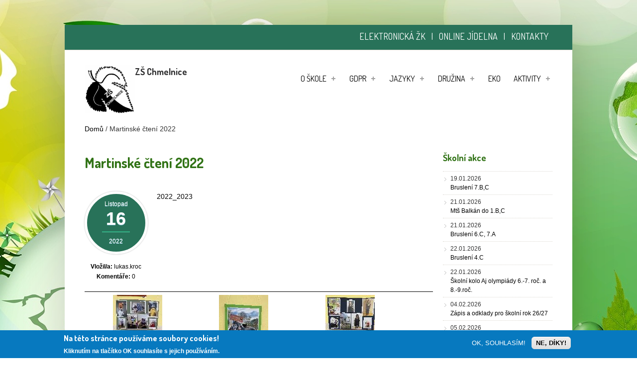

--- FILE ---
content_type: text/html; charset=utf-8
request_url: https://zschmelnice.cz/galerie/martinsk%C3%A9-%C4%8Dten%C3%AD-2022
body_size: 11076
content:
<!DOCTYPE html PUBLIC "-//W3C//DTD HTML+RDFa 1.1//EN">
<html lang="cs" dir="ltr" version="HTML+RDFa 1.1"
  xmlns:content="http://purl.org/rss/1.0/modules/content/"
  xmlns:dc="http://purl.org/dc/terms/"
  xmlns:foaf="http://xmlns.com/foaf/0.1/"
  xmlns:og="http://ogp.me/ns#"
  xmlns:rdfs="http://www.w3.org/2000/01/rdf-schema#"
  xmlns:sioc="http://rdfs.org/sioc/ns#"
  xmlns:sioct="http://rdfs.org/sioc/types#"
  xmlns:skos="http://www.w3.org/2004/02/skos/core#"
  xmlns:xsd="http://www.w3.org/2001/XMLSchema#">
    <head profile="http://www.w3.org/1999/xhtml/vocab">
        <meta http-equiv="Content-Type" content="text/html; charset=utf-8" />
<meta name="Generator" content="Drupal 7 (http://drupal.org)" />
<link rel="canonical" href="/galerie/martinsk%C3%A9-%C4%8Dten%C3%AD-2022" />
<link rel="shortlink" href="/node/4172" />
<meta name="MobileOptimized" content="width" />
<meta name="HandheldFriendly" content="true" />
<meta name="viewport" content="width=device-width, initial-scale=1" />
<link rel="shortcut icon" href="https://zschmelnice.cz/sites/default/files/favicon_chmelnice.ico" type="image/vnd.microsoft.icon" />
        <title>Martinské čtení 2022 | ZŠ Chmelnice</title>
        <style type="text/css" media="all">
@import url("https://zschmelnice.cz/modules/system/system.base.css?r5ehqm");
@import url("https://zschmelnice.cz/modules/system/system.menus.css?r5ehqm");
@import url("https://zschmelnice.cz/modules/system/system.messages.css?r5ehqm");
@import url("https://zschmelnice.cz/modules/system/system.theme.css?r5ehqm");
</style>
<style type="text/css" media="all">
@import url("https://zschmelnice.cz/sites/all/modules/calendar/css/calendar_multiday.css?r5ehqm");
@import url("https://zschmelnice.cz/modules/comment/comment.css?r5ehqm");
@import url("https://zschmelnice.cz/sites/all/modules/date/date_api/date.css?r5ehqm");
@import url("https://zschmelnice.cz/sites/all/modules/date/date_popup/themes/datepicker.1.7.css?r5ehqm");
@import url("https://zschmelnice.cz/sites/all/modules/date/date_repeat_field/date_repeat_field.css?r5ehqm");
@import url("https://zschmelnice.cz/modules/field/theme/field.css?r5ehqm");
@import url("https://zschmelnice.cz/modules/node/node.css?r5ehqm");
@import url("https://zschmelnice.cz/modules/poll/poll.css?r5ehqm");
@import url("https://zschmelnice.cz/modules/search/search.css?r5ehqm");
@import url("https://zschmelnice.cz/modules/user/user.css?r5ehqm");
@import url("https://zschmelnice.cz/sites/all/modules/views/css/views.css?r5ehqm");
@import url("https://zschmelnice.cz/sites/all/modules/ckeditor/css/ckeditor.css?r5ehqm");
</style>
<style type="text/css" media="all">
@import url("https://zschmelnice.cz/sites/all/themes/simplecorp/css/plugins/prettyPhoto.css?r5ehqm");
@import url("https://zschmelnice.cz/sites/all/themes/simplecorp/css/shortcodes/buttons.css?r5ehqm");
@import url("https://zschmelnice.cz/sites/all/modules/colorbox/styles/default/colorbox_style.css?r5ehqm");
@import url("https://zschmelnice.cz/sites/all/modules/ctools/css/ctools.css?r5ehqm");
@import url("https://zschmelnice.cz/sites/all/modules/himuesgallery/css/himuesgallery-4-line-description.css?r5ehqm");
@import url("https://zschmelnice.cz/sites/all/modules/eu_cookie_compliance/css/eu_cookie_compliance.css?r5ehqm");
@import url("https://zschmelnice.cz/sites/default/files/ctools/css/8695a9d3e23511e74e4cde79b7ae1666.css?r5ehqm");
</style>
<style type="text/css" media="all">
@import url("https://zschmelnice.cz/sites/all/themes/simplecorp/css/main-css.css?r5ehqm");
@import url("https://zschmelnice.cz/sites/all/themes/simplecorp/css/normalize.css?r5ehqm");
@import url("https://zschmelnice.cz/sites/all/themes/simplecorp/css/plugins/flexslider.css?r5ehqm");
@import url("https://zschmelnice.cz/sites/all/themes/simplecorp/css/local.css?r5ehqm");
</style>
<style type="text/css" media="all and (min-width: 768px) and (max-width: 959px)">
@import url("https://zschmelnice.cz/sites/all/themes/simplecorp/css/768.css?r5ehqm");
</style>
<style type="text/css" media="all and (min-width: 480px) and (max-width: 767px)">
@import url("https://zschmelnice.cz/sites/all/themes/simplecorp/css/480.css?r5ehqm");
</style>
<style type="text/css" media="all and (max-width: 479px)">
@import url("https://zschmelnice.cz/sites/all/themes/simplecorp/css/320.css?r5ehqm");
</style>
<style type="text/css" media="all">
@import url("https://zschmelnice.cz/sites/all/themes/simplecorp/css/color-schemes/light-green/styles.css?r5ehqm");
</style>

                <!--[if lt IE 9]>
        <script src="https://zschmelnice.cz/sites/all/themes/simplecorp/js/respond.min.js"></script>
        <![endif]-->
        
        <!--[if lt IE 9]><script src="http://html5shiv.googlecode.com/svn/trunk/html5.js"></script><![endif]-->

        <script type="text/javascript" src="https://zschmelnice.cz/misc/jquery.js?v=1.4.4"></script>
<script type="text/javascript" src="https://zschmelnice.cz/misc/jquery-extend-3.4.0.js?v=1.4.4"></script>
<script type="text/javascript" src="https://zschmelnice.cz/misc/jquery-html-prefilter-3.5.0-backport.js?v=1.4.4"></script>
<script type="text/javascript" src="https://zschmelnice.cz/misc/jquery.once.js?v=1.2"></script>
<script type="text/javascript" src="https://zschmelnice.cz/misc/drupal.js?r5ehqm"></script>
<script type="text/javascript" src="https://zschmelnice.cz/sites/all/modules/eu_cookie_compliance/js/jquery.cookie-1.4.1.min.js?v=1.4.1"></script>
<script type="text/javascript" src="https://zschmelnice.cz/sites/default/files/languages/cs_EvTZLZNacE7UFbqfGWbh727rZ-mjXhgba_xH7Klj4oU.js?r5ehqm"></script>
<script type="text/javascript" src="https://zschmelnice.cz/sites/all/themes/simplecorp/js/plugins/jquery.jcarousel.min.js?r5ehqm"></script>
<script type="text/javascript" src="https://zschmelnice.cz/sites/all/themes/simplecorp/js/jquery.easing-1.3.min.js?r5ehqm"></script>
<script type="text/javascript" src="https://zschmelnice.cz/sites/all/themes/simplecorp/js/plugins/jquery.tipsy.js?r5ehqm"></script>
<script type="text/javascript" src="https://zschmelnice.cz/sites/all/themes/simplecorp/js/plugins/jquery.prettyPhoto.js?r5ehqm"></script>
<script type="text/javascript" src="https://zschmelnice.cz/sites/all/themes/simplecorp/js/plugins/jquery.mobilemenu.min.js?r5ehqm"></script>
<script type="text/javascript" src="https://zschmelnice.cz/sites/all/libraries/colorbox/jquery.colorbox-min.js?r5ehqm"></script>
<script type="text/javascript" src="https://zschmelnice.cz/sites/all/modules/colorbox/js/colorbox.js?r5ehqm"></script>
<script type="text/javascript" src="https://zschmelnice.cz/sites/all/modules/colorbox/styles/default/colorbox_style.js?r5ehqm"></script>
<script type="text/javascript">
<!--//--><![CDATA[//><!--
jQuery(document).ready(function(){
			jQuery("a[rel='cb_lightshow[himuesGallery]']").colorbox({ slideshow:true, transition:'fade', speed:1000, slideshowSpeed:5000}); 
			jQuery("a[rel='cb_lightbox[himuesGallery]']").colorbox({ transition:'fade', speed:1000, slideshowSpeed:5000 }); 
			jQuery("a[rel='cb_lightbox[]']").colorbox({ rel: 'nofollow' }); 
	});
//--><!]]>
</script>
<script type="text/javascript">
<!--//--><![CDATA[//><!--
jQuery.extend(Drupal.settings, {"basePath":"\/","pathPrefix":"","setHasJsCookie":0,"simplecorp":{"responsive_menu_topoptiontext":"Navigace"},"ajaxPageState":{"theme":"simplecorp","theme_token":"kfG2nyrzX-Sk_XqMVVmvV5PWyzcCOklX9nwqQ8zlOxU","js":{"0":1,"sites\/all\/modules\/eu_cookie_compliance\/js\/eu_cookie_compliance.js":1,"modules\/statistics\/statistics.js":1,"1":1,"2":1,"3":1,"4":1,"5":1,"6":1,"misc\/jquery.js":1,"misc\/jquery-extend-3.4.0.js":1,"misc\/jquery-html-prefilter-3.5.0-backport.js":1,"misc\/jquery.once.js":1,"misc\/drupal.js":1,"sites\/all\/modules\/eu_cookie_compliance\/js\/jquery.cookie-1.4.1.min.js":1,"public:\/\/languages\/cs_EvTZLZNacE7UFbqfGWbh727rZ-mjXhgba_xH7Klj4oU.js":1,"sites\/all\/themes\/simplecorp\/js\/plugins\/jquery.jcarousel.min.js":1,"sites\/all\/themes\/simplecorp\/js\/jquery.easing-1.3.min.js":1,"sites\/all\/themes\/simplecorp\/js\/plugins\/jquery.tipsy.js":1,"sites\/all\/themes\/simplecorp\/js\/plugins\/jquery.prettyPhoto.js":1,"sites\/all\/themes\/simplecorp\/js\/plugins\/jquery.mobilemenu.min.js":1,"sites\/all\/libraries\/colorbox\/jquery.colorbox-min.js":1,"sites\/all\/modules\/colorbox\/js\/colorbox.js":1,"sites\/all\/modules\/colorbox\/styles\/default\/colorbox_style.js":1,"7":1},"css":{"modules\/system\/system.base.css":1,"modules\/system\/system.menus.css":1,"modules\/system\/system.messages.css":1,"modules\/system\/system.theme.css":1,"sites\/all\/modules\/calendar\/css\/calendar_multiday.css":1,"modules\/comment\/comment.css":1,"sites\/all\/modules\/date\/date_api\/date.css":1,"sites\/all\/modules\/date\/date_popup\/themes\/datepicker.1.7.css":1,"sites\/all\/modules\/date\/date_repeat_field\/date_repeat_field.css":1,"modules\/field\/theme\/field.css":1,"modules\/node\/node.css":1,"modules\/poll\/poll.css":1,"modules\/search\/search.css":1,"modules\/user\/user.css":1,"sites\/all\/modules\/views\/css\/views.css":1,"sites\/all\/modules\/ckeditor\/css\/ckeditor.css":1,"sites\/all\/themes\/simplecorp\/css\/plugins\/prettyPhoto.css":1,"sites\/all\/themes\/simplecorp\/css\/shortcodes\/buttons.css":1,"sites\/all\/modules\/colorbox\/styles\/default\/colorbox_style.css":1,"sites\/all\/modules\/ctools\/css\/ctools.css":1,"sites\/all\/modules\/himuesgallery\/css\/himuesgallery-4-line-description.css":1,"sites\/all\/modules\/eu_cookie_compliance\/css\/eu_cookie_compliance.css":1,"public:\/\/ctools\/css\/8695a9d3e23511e74e4cde79b7ae1666.css":1,"sites\/all\/themes\/simplecorp\/css\/main-css.css":1,"sites\/all\/themes\/simplecorp\/css\/normalize.css":1,"sites\/all\/themes\/simplecorp\/css\/plugins\/flexslider.css":1,"sites\/all\/themes\/simplecorp\/css\/local.css":1,"sites\/all\/themes\/simplecorp\/css\/768.css":1,"sites\/all\/themes\/simplecorp\/css\/480.css":1,"sites\/all\/themes\/simplecorp\/css\/320.css":1,"sites\/all\/themes\/simplecorp\/css\/color-schemes\/light-green\/styles.css":1}},"colorbox":{"opacity":"0.85","current":"{current} of {total}","previous":"\u00ab Prev","next":"Next \u00bb","close":"Close","maxWidth":"98%","maxHeight":"98%","fixed":true,"mobiledetect":true,"mobiledevicewidth":"480px"},"eu_cookie_compliance":{"cookie_policy_version":"1.0.0","popup_enabled":1,"popup_agreed_enabled":0,"popup_hide_agreed":0,"popup_clicking_confirmation":false,"popup_scrolling_confirmation":false,"popup_html_info":"\u003Cdiv class=\u0022eu-cookie-compliance-banner eu-cookie-compliance-banner-info eu-cookie-compliance-banner--opt-in\u0022\u003E\n  \u003Cdiv class=\u0022popup-content info\u0022\u003E\n    \u003Cdiv id=\u0022popup-text\u0022\u003E\n      \u003Ch2\u003ENa t\u00e9to str\u00e1nce pou\u017e\u00edv\u00e1me soubory cookies!\u003C\/h2\u003E\u003Cp\u003EKliknut\u00edm na tla\u010d\u00edtko OK souhlas\u00edte s jejich pou\u017e\u00edv\u00e1n\u00edm.\u003C\/p\u003E          \u003C\/div\u003E\n    \n    \u003Cdiv id=\u0022popup-buttons\u0022 class=\u0022\u0022\u003E\n      \u003Cbutton type=\u0022button\u0022 class=\u0022agree-button eu-cookie-compliance-secondary-button\u0022\u003EOK, SOUHLAS\u00cdM!\u003C\/button\u003E\n              \u003Cbutton type=\u0022button\u0022 class=\u0022decline-button eu-cookie-compliance-default-button\u0022 \u003ENE, D\u00cdKY!\u003C\/button\u003E\n          \u003C\/div\u003E\n  \u003C\/div\u003E\n\u003C\/div\u003E","use_mobile_message":false,"mobile_popup_html_info":"\u003Cdiv class=\u0022eu-cookie-compliance-banner eu-cookie-compliance-banner-info eu-cookie-compliance-banner--opt-in\u0022\u003E\n  \u003Cdiv class=\u0022popup-content info\u0022\u003E\n    \u003Cdiv id=\u0022popup-text\u0022\u003E\n      \u003Ch2\u003EWe use cookies on this site to enhance your user experience\u003C\/h2\u003E\u003Cp\u003EBy tapping the Accept button, you agree to us doing so.\u003C\/p\u003E          \u003C\/div\u003E\n    \n    \u003Cdiv id=\u0022popup-buttons\u0022 class=\u0022\u0022\u003E\n      \u003Cbutton type=\u0022button\u0022 class=\u0022agree-button eu-cookie-compliance-secondary-button\u0022\u003EOK, SOUHLAS\u00cdM!\u003C\/button\u003E\n              \u003Cbutton type=\u0022button\u0022 class=\u0022decline-button eu-cookie-compliance-default-button\u0022 \u003ENE, D\u00cdKY!\u003C\/button\u003E\n          \u003C\/div\u003E\n  \u003C\/div\u003E\n\u003C\/div\u003E\n","mobile_breakpoint":"768","popup_html_agreed":"\u003Cdiv\u003E\n  \u003Cdiv class=\u0022popup-content agreed\u0022\u003E\n    \u003Cdiv id=\u0022popup-text\u0022\u003E\n      \u003Ch2\u003EThank you for accepting cookies\u003C\/h2\u003E\u003Cp\u003EYou can now hide this message or find out more about cookies.\u003C\/p\u003E    \u003C\/div\u003E\n    \u003Cdiv id=\u0022popup-buttons\u0022\u003E\n      \u003Cbutton type=\u0022button\u0022 class=\u0022hide-popup-button eu-cookie-compliance-hide-button\u0022\u003EHide\u003C\/button\u003E\n              \u003Cbutton type=\u0022button\u0022 class=\u0022find-more-button eu-cookie-compliance-more-button-thank-you\u0022 \u003EMore info\u003C\/button\u003E\n          \u003C\/div\u003E\n  \u003C\/div\u003E\n\u003C\/div\u003E","popup_use_bare_css":false,"popup_height":"auto","popup_width":"100%","popup_delay":1000,"popup_link":"\/","popup_link_new_window":1,"popup_position":null,"fixed_top_position":1,"popup_language":"cs","store_consent":false,"better_support_for_screen_readers":0,"reload_page":0,"domain":"","domain_all_sites":0,"popup_eu_only_js":0,"cookie_lifetime":"100","cookie_session":false,"disagree_do_not_show_popup":0,"method":"opt_in","allowed_cookies":"","withdraw_markup":"\u003Cbutton type=\u0022button\u0022 class=\u0022eu-cookie-withdraw-tab\u0022\u003EPrivacy settings\u003C\/button\u003E\n\u003Cdiv class=\u0022eu-cookie-withdraw-banner\u0022\u003E\n  \u003Cdiv class=\u0022popup-content info\u0022\u003E\n    \u003Cdiv id=\u0022popup-text\u0022\u003E\n      \u003Ch2\u003EWe use cookies on this site to enhance your user experience\u003C\/h2\u003E\u003Cp\u003EYou have given your consent for us to set cookies.\u003C\/p\u003E    \u003C\/div\u003E\n    \u003Cdiv id=\u0022popup-buttons\u0022\u003E\n      \u003Cbutton type=\u0022button\u0022 class=\u0022eu-cookie-withdraw-button\u0022\u003EWithdraw consent\u003C\/button\u003E\n    \u003C\/div\u003E\n  \u003C\/div\u003E\n\u003C\/div\u003E\n","withdraw_enabled":false,"withdraw_button_on_info_popup":0,"cookie_categories":[],"cookie_categories_details":[],"enable_save_preferences_button":1,"cookie_name":"","cookie_value_disagreed":"0","cookie_value_agreed_show_thank_you":"1","cookie_value_agreed":"2","containing_element":"body","automatic_cookies_removal":1},"statistics":{"data":{"nid":"4172"},"url":"\/modules\/statistics\/statistics.php"}});
//--><!]]>
</script>
    </head>
    <body class="html not-front not-logged-in one-sidebar sidebar-second page-node page-node- page-node-4172 node-type-himuesgallery custom-background" >
        <div id="skip-link">
          <a href="#main-content" class="element-invisible element-focusable">Přejít k hlavnímu obsahu</a>
        </div>
                <!-- #page-wrapper -->
<div id="page-wrapper">

    <!-- #page -->
    <div id="page">
        
        <!-- header -->
        <header role="header" class="container clearfix">
        
            <!-- #pre-header -->
            <div id="pre-header" class="clearfix">
            
                
                   
                    <!-- #social-icons -->
                    <div id="social-icons" class="clearfix">
                    
                      
                        <ul id="social-links">
                            
                          <!--   <li class="facebook-link"><a href="https://www.facebook.com/morethan.just.themes" class="facebook" id="social-01" title="Připoj se k nám na Facebooku!">Facebook</a></li>
                            <li class="twitter-link"><a href="https://twitter.com/morethanthemes" class="twitter" id="social-02" title="Sleduj nás na Twitteru">Twitter</a></li>
                            <li class="google-link"><a href="#" id="social-03" title="Google plus" class="google">Google</a></li> -->
                          <span id="kontakty"><a href="https://zschmelnice.bakalari.cz/next/login.aspx" target="_blank">ELEKTRONICKÁ ŽK</a> | <a href="https://www.jidelna.cz/jidelni-listek/?jidelna=23" target="_blank">ONLINE JÍDELNA</a> | <a href="/kontakty">KONTAKTY</a></span>
                         <!--   <li class="dribbble-link"><a href="#" id="social-04" title="Dribble" class="dribbble">Dribble</a></li>
                            <li class="vimeo-link"><a href="#" id="social-05" title="Vimeo" class="vimeo">Vimeo</a></li>
                            <li class="skype-link"><a href="#" id="social-06" title="Skype" class="skype">Skype</a></li>
                            <li class="linkedin-link"><a href="#" id="social-07" title="Linkedin" class="linkedin">Linkedin</a></li>
                            <li class="pinterest-link"><a href="#" id="social-09" title="Pinterest" class="pinterest">Pinterest</a></li>
                            <li class="rss-link"><a href="#" id="social-08" title="RSS" class="rss">RSS Feeds</a></li>   -->
                        </ul>
                    </div>
                    <!-- EOF: #social-icons -->
                    
                
            </div>
            <!-- EOF: #pre-header -->
      
            <!-- #header -->
            <div id="header" class="clearfix">
                
                <!-- #header-left -->
                <div id="header-left" class="one-third"> 
                  <div style="float:left">                     <a href="/" title="Domů" rel="home"> <img src="https://zschmelnice.cz/sites/default/files/logo_ZS_Chmelnice_small.png" alt="Domů" /></a>
                     
                   </div> 

                                            <!-- #name-and-slogan -->
                        <hgroup id="name-and-slogan">
							                            <h1 id="site-name"><a href="/" title="Domů">ZŠ Chmelnice</a></h1>
                                
                                                        <h2 id="site-slogan">EKOŠKOLA - K Lučinám 18/2500</h2>
                                                    </hgroup> 
                        <!-- EOF:#name-and-slogan -->
                                      
                </div>
                <!--EOF: #header-left -->     

                <!-- #header-right -->
                <div id="header-right" class="two-third last">   

                    <!-- #navigation-wrapper -->
                    <div id="navigation-wrapper" class="clearfix">
                        <!-- #main-navigation -->                        
                        <nav id="main-navigation" class="main-menu clearfix" role="navigation">
                        
                        <ul class="menu"><li class="first expanded"><a href="/" title="">O škole</a><ul class="menu"><li class="first leaf"><a href="/content/veden%C3%AD-%C5%A1koly">Vedení školy</a></li>
<li class="leaf"><a href="/content/u%C4%8Ditel%C3%A9">Učitelé</a></li>
<li class="leaf"><a href="https://zschmelnice.cz/galerie/fotoprohl%C3%ADdka-%C5%A1koly" title="">Fotoprohlídka školy</a></li>
<li class="leaf"><a href="https://zschmelnice.cz/sites/default/files/docs/skolni_rad.pdf" title="">Školní řád</a></li>
<li class="leaf"><a href="/content/%C5%A1kolsk%C3%A1-rada">Školská rada</a></li>
<li class="leaf"><a href="https://zschmelnice.cz/sites/default/files/docs/svp2425.pdf" title="">Školní vzdělávací program - výňatek</a></li>
<li class="leaf"><a href="https://zschmelnice.cz/sites/default/files/docs/vyrocnizprava.pdf" title="">Výroční zpráva</a></li>
<li class="leaf"><a href="/content/formul%C3%A1%C5%99e" title="Formuláře a žádosti">Formuláře</a></li>
<li class="leaf"><a href="/content/j%C3%ADdelna">Jídelna - dokumenty</a></li>
<li class="leaf"><a href="/content/rozpo%C4%8Det">Rozpočet</a></li>
<li class="leaf"><a href="/content/p%C5%99ij%C3%ADmac%C3%AD-%C5%99%C3%ADzen%C3%AD-s%C5%A1-vg-2526">Přijímací řízení - SŠ a VG</a></li>
<li class="leaf"><a href="/content/konec-vyu%C4%8Dov%C3%A1n%C3%AD-ve-%C5%A1koln%C3%ADm-roce-20252026" title="">Konec vyučování</a></li>
<li class="leaf"><a href="/content/zvon%C4%9Bn%C3%AD-ve-%C5%A1kole">Zvonění ve škole</a></li>
<li class="leaf"><a href="/content/3d-virtu%C3%A1ln%C3%AD-prohl%C3%ADdka">3D Virtuální prohlídka</a></li>
<li class="leaf"><a href="/content/organizace-%C5%A1koln%C3%ADho-roku-20252026">Organizace školního roku</a></li>
<li class="leaf"><a href="/content/konzulta%C4%8Dn%C3%AD-hodiny-1">Konzultační hodiny</a></li>
<li class="last leaf"><a href="/content/historie-%C5%A1koly">Historie školy</a></li>
</ul></li>
<li class="expanded"><a href="/" title="">GDPR</a><ul class="menu"><li class="first leaf"><a href="https://zschmelnice.cz/sites/default/files/docs/Ochranaosobnichudaju.pdf" title="">Ochrana osobních údajů</a></li>
<li class="last leaf"><a href="https://zschmelnice.cz/sites/default/files/docs/gdprinfo.pdf" title="">Informace o zpracování osobních údajů</a></li>
</ul></li>
<li class="expanded"><a href="/" title="">Jazyky</a><ul class="menu"><li class="first last leaf"><a href="/content/p%C5%99ehled-v%C3%BDuky-jazyk%C5%AF">Přehled výuky jazyků</a></li>
</ul></li>
<li class="expanded"><a href="/" title="">Družina</a><ul class="menu"><li class="first leaf"><a href="/content/informace-%C5%A1d">Informace</a></li>
<li class="last leaf"><a href="/content/%C5%99%C3%A1d-%C5%A1koln%C3%AD-dru%C5%BEiny">Řád školní družiny</a></li>
</ul></li>
<li class="leaf"><a href="/tags/ekoakce" title="">Eko</a></li>
<li class="last expanded"><a href="/" title="">Aktivity</a><ul class="menu"><li class="first leaf"><a href="/content/kytarov%C3%BD-soubor-pram%C3%ADnek">Kytarový soubor</a></li>
<li class="leaf"><a href="/tags/fl%C3%A9tnisti" title="">Flétnový soubor</a></li>
<li class="leaf"><a href="/tags/martinsk%C3%A9-%C4%8Dten%C3%AD" title="">Martinské čtení</a></li>
<li class="leaf"><a href="/content/%C4%8Dasopis-chmeln%C3%AD%C4%8Dek">Časopis Chmelníček</a></li>
<li class="leaf"><a href="/content/top-dance-prague">Top Dance Prague</a></li>
<li class="leaf"><a href="/content/nab%C3%ADdka-pron%C3%A1jm%C5%AF-nebytov%C3%BDch-prostor">Nabídka pronájmů nebytových prostor</a></li>
<li class="last leaf"><a href="/content/kurzy-angli%C4%8Dtiny">Kurzy angličtiny</a></li>
</ul></li>
</ul>
                                                </nav>
                        <!-- EOF: #main-navigation -->
                    </div>
                    <!-- EOF: #navigation-wrapper -->

                </div>
                <!--EOF: #header-right -->

            </div> 
            <!-- EOF: #header -->

        </header>   
        <!-- EOF: header -->

        <div id="content" class="clearfix">

                        
            <!-- #banner -->
            <div id="banner" class="container">

                
                            
            </div>

            <!-- EOF: #banner -->
                        <!-- #breadcrumb -->
            <div class="container clearfix">
            <div id="breadcrumb"><a href="/">Domů</a> <span class="breadcrumb-separator">/ </span>Martinské čtení 2022</div>            </div>
            <!-- EOF: #breadcrumb -->
            
            
            <!--#featured -->
            <div id="featured"> 

                
                  

            </div>
            <!-- EOF: #featured -->
            
            <!--#main-content -->
            <div id="main-content" class="container clearfix">

                

                                <div class="three-fourth">  
                                    <!--#main-content-inside-->
                    <div id="main-content-inside">
                                        <h1>Martinské čtení 2022</h1>                                        <div class="tabs"></div>                                                              <div class="region region-content">
    <div id="block-system-main" class="block block-system">

    
  <div class="content">
    <article id="node-4172" class="node node-himuesgallery hentry clearfix" about="/galerie/martinsk%C3%A9-%C4%8Dten%C3%AD-2022" typeof="sioc:Item foaf:Document">
   
        
    <header class="entry-meta">
        <div class="submitted">

            <time class="date">
                <span class="month">
                Listopad                
                </span>
                <strong class="day">
                16              
                </strong>  
                <span class="year">
                2022              
                </span>
            </time>

            <ul>
                                <li>
                <span class="title"> Vložil/a:</span>
                <span rel="sioc:has_creator"><span class="username" xml:lang="" about="/users/lukaskroc" typeof="sioc:UserAccount" property="foaf:name" datatype="">lukas.kroc</span></span> 
                </li>
                <li>
                <span class="title">Komentáře:</span>
                0 
                </li>
            </ul>          

        </div>
    </header>  
    
    
    <div class="entry-body clearfix">

                        <span property="dc:title" content="Martinské čtení 2022" class="rdf-meta element-hidden"></span><span property="sioc:num_replies" content="0" datatype="xsd:integer" class="rdf-meta element-hidden"></span>
        <div class="content">
        <div class="field field-name-field-tags-gallery field-type-taxonomy-term-reference field-label-hidden"><div class="field-items"><div class="field-item even"><a href="/fotogalerie/20222023" typeof="skos:Concept" property="rdfs:label skos:prefLabel" datatype="">2022_2023</a></div></div></div><div class="himuesgallery_outer">

<div class="himuesgallery_text"></div>
  <div class='himuesgallery_picture'>
    <div class='himuesgallery_picture_image'>
      <a href="/sites/default/files/gallery/2022_2023/11_martinske_cteni/martinskecteni01.jpg"
        rel='cb_lightshow[himuesGallery]'  title='martinskecteni01' name='martinskecteni01' target="_blank">
          <img src="/sites/default/files/gallery/2022_2023/11_martinske_cteni/thumbs/thumb.martinskecteni01.jpg">
      </a>
    </div>
    <div class='himuesgallery_picture_description'>martinskecteni01</div>
  </div>
  <div class='himuesgallery_picture'>
    <div class='himuesgallery_picture_image'>
      <a href="/sites/default/files/gallery/2022_2023/11_martinske_cteni/martinskecteni02.jpg"
        rel='cb_lightshow[himuesGallery]'  title='martinskecteni02' name='martinskecteni02' target="_blank">
          <img src="/sites/default/files/gallery/2022_2023/11_martinske_cteni/thumbs/thumb.martinskecteni02.jpg">
      </a>
    </div>
    <div class='himuesgallery_picture_description'>martinskecteni02</div>
  </div>
  <div class='himuesgallery_picture'>
    <div class='himuesgallery_picture_image'>
      <a href="/sites/default/files/gallery/2022_2023/11_martinske_cteni/martinskecteni03.jpg"
        rel='cb_lightshow[himuesGallery]'  title='martinskecteni03' name='martinskecteni03' target="_blank">
          <img src="/sites/default/files/gallery/2022_2023/11_martinske_cteni/thumbs/thumb.martinskecteni03.jpg">
      </a>
    </div>
    <div class='himuesgallery_picture_description'>martinskecteni03</div>
  </div>
  <div class='himuesgallery_picture'>
    <div class='himuesgallery_picture_image'>
      <a href="/sites/default/files/gallery/2022_2023/11_martinske_cteni/martinskecteni04.jpg"
        rel='cb_lightshow[himuesGallery]'  title='martinskecteni04' name='martinskecteni04' target="_blank">
          <img src="/sites/default/files/gallery/2022_2023/11_martinske_cteni/thumbs/thumb.martinskecteni04.jpg">
      </a>
    </div>
    <div class='himuesgallery_picture_description'>martinskecteni04</div>
  </div>
  <div class='himuesgallery_picture'>
    <div class='himuesgallery_picture_image'>
      <a href="/sites/default/files/gallery/2022_2023/11_martinske_cteni/martinskecteni05.jpg"
        rel='cb_lightshow[himuesGallery]'  title='martinskecteni05' name='martinskecteni05' target="_blank">
          <img src="/sites/default/files/gallery/2022_2023/11_martinske_cteni/thumbs/thumb.martinskecteni05.jpg">
      </a>
    </div>
    <div class='himuesgallery_picture_description'>martinskecteni05</div>
  </div>
  <div class='himuesgallery_picture'>
    <div class='himuesgallery_picture_image'>
      <a href="/sites/default/files/gallery/2022_2023/11_martinske_cteni/martinskecteni06.jpg"
        rel='cb_lightshow[himuesGallery]'  title='martinskecteni06' name='martinskecteni06' target="_blank">
          <img src="/sites/default/files/gallery/2022_2023/11_martinske_cteni/thumbs/thumb.martinskecteni06.jpg">
      </a>
    </div>
    <div class='himuesgallery_picture_description'>martinskecteni06</div>
  </div>
  <div class='himuesgallery_picture'>
    <div class='himuesgallery_picture_image'>
      <a href="/sites/default/files/gallery/2022_2023/11_martinske_cteni/martinskecteni07.jpg"
        rel='cb_lightshow[himuesGallery]'  title='martinskecteni07' name='martinskecteni07' target="_blank">
          <img src="/sites/default/files/gallery/2022_2023/11_martinske_cteni/thumbs/thumb.martinskecteni07.jpg">
      </a>
    </div>
    <div class='himuesgallery_picture_description'>martinskecteni07</div>
  </div>
  <div class='himuesgallery_picture'>
    <div class='himuesgallery_picture_image'>
      <a href="/sites/default/files/gallery/2022_2023/11_martinske_cteni/martinskecteni08.jpg"
        rel='cb_lightshow[himuesGallery]'  title='martinskecteni08' name='martinskecteni08' target="_blank">
          <img src="/sites/default/files/gallery/2022_2023/11_martinske_cteni/thumbs/thumb.martinskecteni08.jpg">
      </a>
    </div>
    <div class='himuesgallery_picture_description'>martinskecteni08</div>
  </div>
  <div class='himuesgallery_picture'>
    <div class='himuesgallery_picture_image'>
      <a href="/sites/default/files/gallery/2022_2023/11_martinske_cteni/martinskecteni09.jpg"
        rel='cb_lightshow[himuesGallery]'  title='martinskecteni09' name='martinskecteni09' target="_blank">
          <img src="/sites/default/files/gallery/2022_2023/11_martinske_cteni/thumbs/thumb.martinskecteni09.jpg">
      </a>
    </div>
    <div class='himuesgallery_picture_description'>martinskecteni09</div>
  </div>
  <div class='himuesgallery_picture'>
    <div class='himuesgallery_picture_image'>
      <a href="/sites/default/files/gallery/2022_2023/11_martinske_cteni/martinskecteni10.jpg"
        rel='cb_lightshow[himuesGallery]'  title='martinskecteni10' name='martinskecteni10' target="_blank">
          <img src="/sites/default/files/gallery/2022_2023/11_martinske_cteni/thumbs/thumb.martinskecteni10.jpg">
      </a>
    </div>
    <div class='himuesgallery_picture_description'>martinskecteni10</div>
  </div>
  <div class='himuesgallery_picture'>
    <div class='himuesgallery_picture_image'>
      <a href="/sites/default/files/gallery/2022_2023/11_martinske_cteni/martinskecteni11.jpg"
        rel='cb_lightshow[himuesGallery]'  title='martinskecteni11' name='martinskecteni11' target="_blank">
          <img src="/sites/default/files/gallery/2022_2023/11_martinske_cteni/thumbs/thumb.martinskecteni11.jpg">
      </a>
    </div>
    <div class='himuesgallery_picture_description'>martinskecteni11</div>
  </div>
  <div class='himuesgallery_picture'>
    <div class='himuesgallery_picture_image'>
      <a href="/sites/default/files/gallery/2022_2023/11_martinske_cteni/martinskecteni12.jpg"
        rel='cb_lightshow[himuesGallery]'  title='martinskecteni12' name='martinskecteni12' target="_blank">
          <img src="/sites/default/files/gallery/2022_2023/11_martinske_cteni/thumbs/thumb.martinskecteni12.jpg">
      </a>
    </div>
    <div class='himuesgallery_picture_description'>martinskecteni12</div>
  </div>
  <div class='himuesgallery_picture'>
    <div class='himuesgallery_picture_image'>
      <a href="/sites/default/files/gallery/2022_2023/11_martinske_cteni/martinskecteni13.jpg"
        rel='cb_lightshow[himuesGallery]'  title='martinskecteni13' name='martinskecteni13' target="_blank">
          <img src="/sites/default/files/gallery/2022_2023/11_martinske_cteni/thumbs/thumb.martinskecteni13.jpg">
      </a>
    </div>
    <div class='himuesgallery_picture_description'>martinskecteni13</div>
  </div>
  <div class='himuesgallery_picture'>
    <div class='himuesgallery_picture_image'>
      <a href="/sites/default/files/gallery/2022_2023/11_martinske_cteni/martinskecteni14.jpg"
        rel='cb_lightshow[himuesGallery]'  title='martinskecteni14' name='martinskecteni14' target="_blank">
          <img src="/sites/default/files/gallery/2022_2023/11_martinske_cteni/thumbs/thumb.martinskecteni14.jpg">
      </a>
    </div>
    <div class='himuesgallery_picture_description'>martinskecteni14</div>
  </div>
  <div class='himuesgallery_picture'>
    <div class='himuesgallery_picture_image'>
      <a href="/sites/default/files/gallery/2022_2023/11_martinske_cteni/martinskecteni15.jpg"
        rel='cb_lightshow[himuesGallery]'  title='martinskecteni15' name='martinskecteni15' target="_blank">
          <img src="/sites/default/files/gallery/2022_2023/11_martinske_cteni/thumbs/thumb.martinskecteni15.jpg">
      </a>
    </div>
    <div class='himuesgallery_picture_description'>martinskecteni15</div>
  </div>
  <div class='himuesgallery_picture'>
    <div class='himuesgallery_picture_image'>
      <a href="/sites/default/files/gallery/2022_2023/11_martinske_cteni/martinskecteni16.jpg"
        rel='cb_lightshow[himuesGallery]'  title='martinskecteni16' name='martinskecteni16' target="_blank">
          <img src="/sites/default/files/gallery/2022_2023/11_martinske_cteni/thumbs/thumb.martinskecteni16.jpg">
      </a>
    </div>
    <div class='himuesgallery_picture_description'>martinskecteni16</div>
  </div>
  <div class='himuesgallery_picture'>
    <div class='himuesgallery_picture_image'>
      <a href="/sites/default/files/gallery/2022_2023/11_martinske_cteni/martinskecteni17.jpg"
        rel='cb_lightshow[himuesGallery]'  title='martinskecteni17' name='martinskecteni17' target="_blank">
          <img src="/sites/default/files/gallery/2022_2023/11_martinske_cteni/thumbs/thumb.martinskecteni17.jpg">
      </a>
    </div>
    <div class='himuesgallery_picture_description'>martinskecteni17</div>
  </div>
  <div class='himuesgallery_picture'>
    <div class='himuesgallery_picture_image'>
      <a href="/sites/default/files/gallery/2022_2023/11_martinske_cteni/martinskecteni18.jpg"
        rel='cb_lightshow[himuesGallery]'  title='martinskecteni18' name='martinskecteni18' target="_blank">
          <img src="/sites/default/files/gallery/2022_2023/11_martinske_cteni/thumbs/thumb.martinskecteni18.jpg">
      </a>
    </div>
    <div class='himuesgallery_picture_description'>martinskecteni18</div>
  </div>
  <div class='himuesgallery_picture'>
    <div class='himuesgallery_picture_image'>
      <a href="/sites/default/files/gallery/2022_2023/11_martinske_cteni/martinskecteni19.jpg"
        rel='cb_lightshow[himuesGallery]'  title='martinskecteni19' name='martinskecteni19' target="_blank">
          <img src="/sites/default/files/gallery/2022_2023/11_martinske_cteni/thumbs/thumb.martinskecteni19.jpg">
      </a>
    </div>
    <div class='himuesgallery_picture_description'>martinskecteni19</div>
  </div>
  <div class='himuesgallery_picture'>
    <div class='himuesgallery_picture_image'>
      <a href="/sites/default/files/gallery/2022_2023/11_martinske_cteni/martinskecteni20.jpg"
        rel='cb_lightshow[himuesGallery]'  title='martinskecteni20' name='martinskecteni20' target="_blank">
          <img src="/sites/default/files/gallery/2022_2023/11_martinske_cteni/thumbs/thumb.martinskecteni20.jpg">
      </a>
    </div>
    <div class='himuesgallery_picture_description'>martinskecteni20</div>
  </div>
  <div class='himuesgallery_picture'>
    <div class='himuesgallery_picture_image'>
      <a href="/sites/default/files/gallery/2022_2023/11_martinske_cteni/martinskecteni21.jpg"
        rel='cb_lightshow[himuesGallery]'  title='martinskecteni21' name='martinskecteni21' target="_blank">
          <img src="/sites/default/files/gallery/2022_2023/11_martinske_cteni/thumbs/thumb.martinskecteni21.jpg">
      </a>
    </div>
    <div class='himuesgallery_picture_description'>martinskecteni21</div>
  </div>
  <div class='himuesgallery_picture'>
    <div class='himuesgallery_picture_image'>
      <a href="/sites/default/files/gallery/2022_2023/11_martinske_cteni/martinskecteni22.jpg"
        rel='cb_lightshow[himuesGallery]'  title='martinskecteni22' name='martinskecteni22' target="_blank">
          <img src="/sites/default/files/gallery/2022_2023/11_martinske_cteni/thumbs/thumb.martinskecteni22.jpg">
      </a>
    </div>
    <div class='himuesgallery_picture_description'>martinskecteni22</div>
  </div>
  <div class='himuesgallery_picture'>
    <div class='himuesgallery_picture_image'>
      <a href="/sites/default/files/gallery/2022_2023/11_martinske_cteni/martinskecteni23.jpg"
        rel='cb_lightshow[himuesGallery]'  title='martinskecteni23' name='martinskecteni23' target="_blank">
          <img src="/sites/default/files/gallery/2022_2023/11_martinske_cteni/thumbs/thumb.martinskecteni23.jpg">
      </a>
    </div>
    <div class='himuesgallery_picture_description'>martinskecteni23</div>
  </div>
  <div class='himuesgallery_picture'>
    <div class='himuesgallery_picture_image'>
      <a href="/sites/default/files/gallery/2022_2023/11_martinske_cteni/martinskecteni24.jpg"
        rel='cb_lightshow[himuesGallery]'  title='martinskecteni24' name='martinskecteni24' target="_blank">
          <img src="/sites/default/files/gallery/2022_2023/11_martinske_cteni/thumbs/thumb.martinskecteni24.jpg">
      </a>
    </div>
    <div class='himuesgallery_picture_description'>martinskecteni24</div>
  </div>
  <div class='himuesgallery_picture'>
    <div class='himuesgallery_picture_image'>
      <a href="/sites/default/files/gallery/2022_2023/11_martinske_cteni/martinskecteni25.jpg"
        rel='cb_lightshow[himuesGallery]'  title='martinskecteni25' name='martinskecteni25' target="_blank">
          <img src="/sites/default/files/gallery/2022_2023/11_martinske_cteni/thumbs/thumb.martinskecteni25.jpg">
      </a>
    </div>
    <div class='himuesgallery_picture_description'>martinskecteni25</div>
  </div>
  <div class='himuesgallery_picture'>
    <div class='himuesgallery_picture_image'>
      <a href="/sites/default/files/gallery/2022_2023/11_martinske_cteni/martinskecteni26.jpg"
        rel='cb_lightshow[himuesGallery]'  title='martinskecteni26' name='martinskecteni26' target="_blank">
          <img src="/sites/default/files/gallery/2022_2023/11_martinske_cteni/thumbs/thumb.martinskecteni26.jpg">
      </a>
    </div>
    <div class='himuesgallery_picture_description'>martinskecteni26</div>
  </div>
  <div class='himuesgallery_picture'>
    <div class='himuesgallery_picture_image'>
      <a href="/sites/default/files/gallery/2022_2023/11_martinske_cteni/martinskecteni27.jpg"
        rel='cb_lightshow[himuesGallery]'  title='martinskecteni27' name='martinskecteni27' target="_blank">
          <img src="/sites/default/files/gallery/2022_2023/11_martinske_cteni/thumbs/thumb.martinskecteni27.jpg">
      </a>
    </div>
    <div class='himuesgallery_picture_description'>martinskecteni27</div>
  </div>
  <div class='himuesgallery_picture'>
    <div class='himuesgallery_picture_image'>
      <a href="/sites/default/files/gallery/2022_2023/11_martinske_cteni/martinskecteni28.jpg"
        rel='cb_lightshow[himuesGallery]'  title='martinskecteni28' name='martinskecteni28' target="_blank">
          <img src="/sites/default/files/gallery/2022_2023/11_martinske_cteni/thumbs/thumb.martinskecteni28.jpg">
      </a>
    </div>
    <div class='himuesgallery_picture_description'>martinskecteni28</div>
  </div>
  <div class='himuesgallery_picture'>
    <div class='himuesgallery_picture_image'>
      <a href="/sites/default/files/gallery/2022_2023/11_martinske_cteni/martinskecteni29.jpg"
        rel='cb_lightshow[himuesGallery]'  title='martinskecteni29' name='martinskecteni29' target="_blank">
          <img src="/sites/default/files/gallery/2022_2023/11_martinske_cteni/thumbs/thumb.martinskecteni29.jpg">
      </a>
    </div>
    <div class='himuesgallery_picture_description'>martinskecteni29</div>
  </div>
  <div class='himuesgallery_picture'>
    <div class='himuesgallery_picture_image'>
      <a href="/sites/default/files/gallery/2022_2023/11_martinske_cteni/martinskecteni30.jpg"
        rel='cb_lightshow[himuesGallery]'  title='martinskecteni30' name='martinskecteni30' target="_blank">
          <img src="/sites/default/files/gallery/2022_2023/11_martinske_cteni/thumbs/thumb.martinskecteni30.jpg">
      </a>
    </div>
    <div class='himuesgallery_picture_description'>martinskecteni30</div>
  </div>
  <div class='himuesgallery_picture'>
    <div class='himuesgallery_picture_image'>
      <a href="/sites/default/files/gallery/2022_2023/11_martinske_cteni/martinskecteni31.jpg"
        rel='cb_lightshow[himuesGallery]'  title='martinskecteni31' name='martinskecteni31' target="_blank">
          <img src="/sites/default/files/gallery/2022_2023/11_martinske_cteni/thumbs/thumb.martinskecteni31.jpg">
      </a>
    </div>
    <div class='himuesgallery_picture_description'>martinskecteni31</div>
  </div>
  <div class='himuesgallery_picture'>
    <div class='himuesgallery_picture_image'>
      <a href="/sites/default/files/gallery/2022_2023/11_martinske_cteni/martinskecteni32.jpg"
        rel='cb_lightshow[himuesGallery]'  title='martinskecteni32' name='martinskecteni32' target="_blank">
          <img src="/sites/default/files/gallery/2022_2023/11_martinske_cteni/thumbs/thumb.martinskecteni32.jpg">
      </a>
    </div>
    <div class='himuesgallery_picture_description'>martinskecteni32</div>
  </div>
  <div class='himuesgallery_picture'>
    <div class='himuesgallery_picture_image'>
      <a href="/sites/default/files/gallery/2022_2023/11_martinske_cteni/martinskecteni33.jpg"
        rel='cb_lightshow[himuesGallery]'  title='martinskecteni33' name='martinskecteni33' target="_blank">
          <img src="/sites/default/files/gallery/2022_2023/11_martinske_cteni/thumbs/thumb.martinskecteni33.jpg">
      </a>
    </div>
    <div class='himuesgallery_picture_description'>martinskecteni33</div>
  </div>
  <div class='himuesgallery_picture'>
    <div class='himuesgallery_picture_image'>
      <a href="/sites/default/files/gallery/2022_2023/11_martinske_cteni/martinskecteni34.jpg"
        rel='cb_lightshow[himuesGallery]'  title='martinskecteni34' name='martinskecteni34' target="_blank">
          <img src="/sites/default/files/gallery/2022_2023/11_martinske_cteni/thumbs/thumb.martinskecteni34.jpg">
      </a>
    </div>
    <div class='himuesgallery_picture_description'>martinskecteni34</div>
  </div>
  <div class='himuesgallery_picture'>
    <div class='himuesgallery_picture_image'>
      <a href="/sites/default/files/gallery/2022_2023/11_martinske_cteni/martinskecteni35.jpg"
        rel='cb_lightshow[himuesGallery]'  title='martinskecteni35' name='martinskecteni35' target="_blank">
          <img src="/sites/default/files/gallery/2022_2023/11_martinske_cteni/thumbs/thumb.martinskecteni35.jpg">
      </a>
    </div>
    <div class='himuesgallery_picture_description'>martinskecteni35</div>
  </div>
  <div class='himuesgallery_picture'>
    <div class='himuesgallery_picture_image'>
      <a href="/sites/default/files/gallery/2022_2023/11_martinske_cteni/martinskecteni36.jpg"
        rel='cb_lightshow[himuesGallery]'  title='martinskecteni36' name='martinskecteni36' target="_blank">
          <img src="/sites/default/files/gallery/2022_2023/11_martinske_cteni/thumbs/thumb.martinskecteni36.jpg">
      </a>
    </div>
    <div class='himuesgallery_picture_description'>martinskecteni36</div>
  </div>
</div>
<div class="content clearfix">
</div><div class="field field-name-field-image field-type-image field-label-hidden"><div class="field-items"><div class="field-item even"><a href="/galerie/martinsk%C3%A9-%C4%8Dten%C3%AD-2022" class="active"><img typeof="foaf:Image" src="https://zschmelnice.cz/sites/default/files/styles/medium/public/gallery_one/martinskecteni21_0.jpg?itok=MpafQ2mq" width="165" height="220" alt="" /></a></div></div></div>        </div>

            
    </div>

            
         
    
    
</article>
  </div>
</div>
  </div>
                    </div>
                    <!--EOF:#main-content-inside-->
                </div>


                                    <!--.sidebar second-->
                    <div class="one-fourth last">
                    <aside class="sidebar">
                      <div class="region region-sidebar-second">
    <div id="block-views-calendar-block-2" class="block block-views">

    <h2>Školní akce</h2>
  
  <div class="content">
    <div class="view view-calendar view-id-calendar view-display-id-block_2 view-dom-id-1c1b8cac7eca80f8d1e9328693fda9c1">
        
  
  
      <div class="view-content">
      <div class="item-list">    <ul>          <li class="views-row views-row-1 views-row-odd views-row-first">  
  <div class="views-field views-field-field-date">        <div class="field-content"><span class="date-display-single" property="dc:date" datatype="xsd:dateTime" content="2026-01-19T00:00:00+01:00">19.01.2026</span></div>  </div>  
  <div class="views-field views-field-title">        <span class="field-content"><a href="/content/bruslen%C3%AD-7bc">Bruslení 7.B,C</a></span>  </div></li>
          <li class="views-row views-row-2 views-row-even">  
  <div class="views-field views-field-field-date">        <div class="field-content"><span class="date-display-single" property="dc:date" datatype="xsd:dateTime" content="2026-01-21T00:00:00+01:00">21.01.2026</span></div>  </div>  
  <div class="views-field views-field-title">        <span class="field-content"><a href="/content/mt%C5%A1-balk%C3%A1n-do-1bc">Mtš Balkán do 1.B,C</a></span>  </div></li>
          <li class="views-row views-row-3 views-row-odd">  
  <div class="views-field views-field-field-date">        <div class="field-content"><span class="date-display-single" property="dc:date" datatype="xsd:dateTime" content="2026-01-21T00:00:00+01:00">21.01.2026</span></div>  </div>  
  <div class="views-field views-field-title">        <span class="field-content"><a href="/content/bruslen%C3%AD-6c-7a-0">Bruslení 6.C, 7.A</a></span>  </div></li>
          <li class="views-row views-row-4 views-row-even">  
  <div class="views-field views-field-field-date">        <div class="field-content"><span class="date-display-single" property="dc:date" datatype="xsd:dateTime" content="2026-01-22T00:00:00+01:00">22.01.2026</span></div>  </div>  
  <div class="views-field views-field-title">        <span class="field-content"><a href="/content/bruslen%C3%AD-4c-0">Bruslení 4.C</a></span>  </div></li>
          <li class="views-row views-row-5 views-row-odd">  
  <div class="views-field views-field-field-date">        <div class="field-content"><span class="date-display-single" property="dc:date" datatype="xsd:dateTime" content="2026-01-22T00:00:00+01:00">22.01.2026</span></div>  </div>  
  <div class="views-field views-field-title">        <span class="field-content"><a href="/content/%C5%A1koln%C3%AD-kolo-aj-olympi%C3%A1dy-6-7-ro%C4%8D-8-9ro%C4%8D">Školní kolo Aj olympiády 6.-7. roč. a 8.-9.roč.</a></span>  </div></li>
          <li class="views-row views-row-6 views-row-even">  
  <div class="views-field views-field-field-date">        <div class="field-content"><span class="date-display-single" property="dc:date" datatype="xsd:dateTime" content="2026-02-04T14:00:00+01:00">04.02.2026</span></div>  </div>  
  <div class="views-field views-field-title">        <span class="field-content"><a href="/content/z%C3%A1pis-odklady-pro-%C5%A1koln%C3%AD-rok-2627">Zápis a odklady pro školní rok 26/27</a></span>  </div></li>
          <li class="views-row views-row-7 views-row-odd views-row-last">  
  <div class="views-field views-field-field-date">        <div class="field-content"><span class="date-display-single" property="dc:date" datatype="xsd:dateTime" content="2026-02-05T14:00:00+01:00">05.02.2026</span></div>  </div>  
  <div class="views-field views-field-title">        <span class="field-content"><a href="/content/z%C3%A1pis-odklady-pro-%C5%A1koln%C3%AD-rok-2627-0">Zápis a odklady pro školní rok 26/27</a></span>  </div></li>
      </ul></div>    </div>
  
  
  
  
  
  
</div>  </div>
</div>
<div id="block-views-galerie-block" class="block block-views">

    <h2>Galerie</h2>
  
  <div class="content">
    <div class="view view-galerie view-id-galerie view-display-id-block view-dom-id-0ffe6ff0e387fffd52c6f4ae5453d0f1">
        
  
  
      <div class="view-content">
        <div class="views-row views-row-1 views-row-odd views-row-first">
      
  <div class="views-field views-field-title">        <span class="field-content"><a href="/galerie/tonda-obal">Tonda Obal</a></span>  </div>  
  <div class="views-field views-field-field-image">        <div class="field-content"><a href="/galerie/tonda-obal"><img typeof="foaf:Image" src="https://zschmelnice.cz/sites/default/files/styles/medium/public/gallery_one/obal01.jpg?itok=eoCNf9jm" width="220" height="165" alt="Tonda" /></a></div>  </div>  </div>
  <div class="views-row views-row-2 views-row-even">
      
  <div class="views-field views-field-title">        <span class="field-content"><a href="/galerie/m%C3%BDdl%C3%A1rna-boemi-3a">Mýdlárna Boemi 3.A</a></span>  </div>  
  <div class="views-field views-field-field-image">        <div class="field-content"><a href="/galerie/m%C3%BDdl%C3%A1rna-boemi-3a"><img typeof="foaf:Image" src="https://zschmelnice.cz/sites/default/files/styles/medium/public/gallery_one/mydlarna01.jpg?itok=MQVL64QP" width="220" height="165" alt="Mýdlárna Boemi 3.A" /></a></div>  </div>  </div>
  <div class="views-row views-row-3 views-row-odd views-row-last">
      
  <div class="views-field views-field-title">        <span class="field-content"><a href="/galerie/laborky">Laborky</a></span>  </div>  
  <div class="views-field views-field-field-image">        <div class="field-content"><a href="/galerie/laborky"><img typeof="foaf:Image" src="https://zschmelnice.cz/sites/default/files/styles/medium/public/gallery_one/laborky01.jpg?itok=f6Rt-5lG" width="124" height="220" alt="Laborky" /></a></div>  </div>  </div>
    </div>
  
  
  
      
<div class="more-link">
  <a href="/galerie">
    Fotogalerie  </a>
</div>
  
  
  
</div>  </div>
</div>
<div id="block-block-4" class="block block-block">

    
  <div class="content">
    <p style="text-align:center"><a href="https://zschmelnice.cz/galerie/skupinov%C3%A9-fotky-2025"><img alt="sbor" height="703" src="/sites/default/files/docs/2425/0sbor.jpg" width="1024" /></a></p>
  </div>
</div>
<div id="block-block-16" class="block block-block">

    
  <div class="content">
    <p><a href="https://www.happysnack.cz"><strong>Školní mléko</strong></a></p>

<p>&nbsp;</p>

<p><strong>3D prohlídka školy</strong></p>

<p><a href="https://my.matterport.com/show/?m=WyGYYh3XoM6"><img alt="3D prohlídka" height="117" src="/sites/default/files/gallery_one/3dprohlidka.jpg" width="250" /></a></p>

<p><strong>Historie školy</strong></p>

<p><a href="https://zschmelnice.cz/content/historie-školy"><img alt="kronika" height="363" src="/sites/default/files/docs/kronika.png" width="250" /></a></p>

<p><a href="https://zschmelnice.cz/content/kariéra"><img alt="Kariéra" height="147" src="/sites/default/files/images_mix/kariera.png" width="250" /></a></p>

<p>&nbsp;</p>

<p><a href="/sites/default/files/docs/2425/sablony2big.jpg"><img alt="sablonyII" height="169" src="/sites/default/files/docs/2425/sablony2.jpg" width="250" /></a></p>

<p>&nbsp;</p>

<p><a href="/sites/default/files/docs/2324/172.png"><img alt="172" height="345" src="/sites/default/files/docs/2324/172.png" width="250" /></a></p>

<p>&nbsp;</p>

<p><a href="/sites/default/files/docs/2324/173174.png"><img alt="173,174" height="372" src="/sites/default/files/docs/2324/173174.png" width="250" /></a></p>

<p>&nbsp;</p>

<p><a href="/sites/default/files/docs/2526/vyrostemepraha.pdf"><img alt="Praha3" height="355" src="/sites/default/files/docs/2526/praha.png" width="250" /></a></p>

<p>&nbsp;</p>

<p>&nbsp;</p>

<p><a href="/sites/default/files/docs/eko/1912ekokodex.jpg"><img alt="Ekokodex" height="352" src="/sites/default/files/docs/eko/1912ekokodex.jpg" width="250" /></a></p>

<p>&nbsp;</p>

<h4><strong>Jsme zapojeni do projektu:</strong></h4>

<p><a href="/sites/default/files/docs/zdravajidelna.pdf"><img alt="Zdravá školní jídelna" height="297" src="/sites/default/files/zdravajidelna.png" width="250" /></a></p>

<p>&nbsp;</p>

<p>MS Teams - aplikace a přihlášení:</p>

<p><a href="https://www.microsoft.com/cs-cz/microsoft-teams/download-app"><img alt="MS_Teams" height="232" src="/sites/default/files/docs/2223/Microsoft_Teams.png" width="250" /></a></p>

<p>&nbsp;</p>
  </div>
</div>
  </div>
                    </aside>
                    </div>
                    <!--EOF:.sidebar second-->
                  

            </div>
            <!--EOF: #main-content -->

            <!-- #bottom-content -->
            <div id="bottom-content" class="container clearfix">

                
                                        
					
              
            
            </div>
            <!-- EOF: #bottom-content -->


        </div> <!-- EOF: #content -->

        <!-- #footer -->
        <footer id="footer">
            
                        <div class="container clearfix">

                <div class="first one-fourth footer-area">
                                  <div class="region region-footer-first">
    <div id="block-block-5" class="block block-block">

    
  <div class="content">
    <p style="text-align:center"><a href="http://www.praha3.cz/" target="_blank" title="Zřizovatel ZŠ - Praha 3"><img alt="Logo Praha 3" height="180" src="/sites/default/files/large_lohoPraha3.jpg" width="180" /></a></p>
  </div>
</div>
  </div>
                                </div>

                <div class="one-fourth footer-area">
                                </div>

                <div class="one-fourth footer-area">
                                  <div class="region region-footer-third">
    <div id="block-block-15" class="block block-block">

    
  <div class="content">
    <p style="text-align:center"><a href="" target="_blank" title="Akční plán"><img alt="Místní akční plán rozvoje" height="124" src="/sites/default/files/akcniplan.jpg" width="220" /></a></p>
  </div>
</div>
  </div>
                 
                </div>

                <div class="one-fourth footer-area last">
                                  <div class="region region-footer-fourth">
    <div id="block-block-3" class="block block-block">

    
  <div class="content">
    <p><a href="https://www.toplist.cz/" target="_top"><img alt="TOPlist" height="60" src="https://toplist.cz/count.asp?id=1442589&amp;logo=mc" style="float:right" width="88" /></a></p>
  </div>
</div>
  </div>
                 
                </div>

            </div>
            
            <!-- #footer-bottom -->
            <div id="footer-bottom">
                <div class="container clearfix">
                    <span class="right"><a class="backtotop" href="#">↑</a></span>
                                        
                                        
                    <div class="credits">
                    Copyright © 2022 <a href="https://zschmelnice.cz"> ZŠ Chmelnice </a>| Webmaster <a href="https://zschmelnice.cz">Lukáš Kroc</a> |  <a href="/user/login/">Administrace</a>. <!-- Designed by <a href="http://www.s5themes.com/">Site5 WordPress Themes</a>. -->
                    </div>

                </div>
            </div>
            <!-- EOF: #footer-bottom -->
            
        </footer> 
        <!-- EOF #footer -->

    </div>
    <!-- EOF: #page -->

</div> 
<!-- EOF: #page-wrapper -->        <script type="text/javascript">
<!--//--><![CDATA[//><!--
window.eu_cookie_compliance_cookie_name = "";
//--><!]]>
</script>
<script type="text/javascript" defer="defer" src="https://zschmelnice.cz/sites/all/modules/eu_cookie_compliance/js/eu_cookie_compliance.js?r5ehqm"></script>
<script type="text/javascript" src="https://zschmelnice.cz/modules/statistics/statistics.js?r5ehqm"></script>
<script type="text/javascript">
<!--//--><![CDATA[//><!--

		jQuery(document).ready(function($) {

		    if (jQuery("#main-navigation, #main-navigation .content").length && jQuery()) {
		        var arrowimages = {
		            down: ["downarrowclass", "./images/plus.png", 23],
		            right: ["rightarrowclass", "./images/plus-white.png"]
		        }
		        var jqueryslidemenu = {
		            animateduration: {
		                over: 200,
		                out: 100
		            },
		            //duration of slide in/ out animation, in milliseconds
		            buildmenu: function(menuid, arrowsvar) {

		                jQuery(document).ready(function(jQuery) {
		                    var jQuerymainmenu = jQuery("#" + menuid + ">ul.menu:not(.sf-menu)")
		                    var jQueryheaders = jQuerymainmenu.find("ul").parent()

		                    jQueryheaders.each(function(i) {
		                        var jQuerycurobj = jQuery(this)
		                        var jQuerysubul = jQuery(this).find("ul:eq(0)")
		                        this._dimensions = {
		                            w: this.offsetWidth,
		                            h: this.offsetHeight,
		                            subulw: jQuerysubul.outerWidth(),
		                            subulh: jQuerysubul.outerHeight()
		                        }
		                        this.istopheader = jQuerycurobj.parents("ul").length == 1 ? true : false
		                        jQuerysubul.css({
		                            top: this.istopheader ? this._dimensions.h + "px" : 0
		                        })
		                        jQuerycurobj.children("a:eq(0)").css(this.istopheader ? {
		                            paddingRight: arrowsvar.down[2]
		                        } : {}).append("<span class=" + (this.istopheader ? arrowsvar.down[0] : arrowsvar.right[0]) + " />")

		                        jQuerycurobj.hover(

		                        function(e) {
		                            var jQuerytargetul = jQuery(this).children("ul:eq(0)")
		                            this._offsets = {
		                                left: jQuery(this).offset().left,
		                                top: jQuery(this).offset().top
		                            }
		                            var menuleft = this.istopheader ? 0 : this._dimensions.w
		                            menuleft = (this._offsets.left + menuleft + this._dimensions.subulw > jQuery(window).width()) ? (this.istopheader ? -this._dimensions.subulw + this._dimensions.w : -this._dimensions.w) : menuleft
		                            if (jQuerytargetul.queue().length <= 1) //if 1 or less queued animations
		                            jQuerytargetul.css({
		                                left: menuleft + "px",
		                                width: this._dimensions.subulw + "px"
		                            }).slideDown(jqueryslidemenu.animateduration.over)
		                        }, function(e) {
		                            var jQuerytargetul = jQuery(this).children("ul:eq(0)")
		                            jQuerytargetul.slideUp(jqueryslidemenu.animateduration.out)
		                        }) //end hover
		                        jQuerycurobj.click(function() {
		                            jQuery(this).children("ul:eq(0)").hide()
		                        })
		                    }) //end jQueryheaders.each()

		                    jQuerymainmenu.find("ul").css({
		                        display: "none",
		                        visibility: "visible"
		                    })

		                }) //end document.ready
		            }
		        }

		        jqueryslidemenu.buildmenu("main-navigation .content", arrowimages)
		        jqueryslidemenu.buildmenu("main-navigation", arrowimages)

		    }
		});
//--><!]]>
</script>
<script type="text/javascript">
<!--//--><![CDATA[//><!--

		jQuery(document).ready(function($) {

		    var currentWindowWidth = jQuery(window).width();
		    jQuery(window).resize(function() {
		        currentWindowWidth = jQuery(window).width();
		    });

		    $(window).load(function() {

		        $("ul#projects-carousel").fadeIn("fast");

		        if (jQuery(".portfolio-item-hover-content").length && jQuery()) {
		            function hover_effect() {
		                jQuery(".portfolio-item-hover-content").hover(function() {
		                    jQuery(this).find("div,a").stop(0, 0).removeAttr("style");
		                    jQuery(this).find(".hover-options").animate({
		                        opacity: 0.9
		                    }, "fast");
		                    jQuery(this).find("a").animate({
		                        "top": "60%"
		                    });
		                }, function() {
		                    jQuery(this).find(".hover-options").stop(0, 0).animate({
		                        opacity: 0
		                    }, "fast");
		                    jQuery(this).find("a").stop(0, 0).animate({
		                        "top": "150%"
		                    }, "slow");
		                    jQuery(this).find("a.zoom").stop(0, 0).animate({
		                        "top": "150%"
		                    }, "slow");
		                });
		            }
		            hover_effect();
		        }
				
		        (function() {
		            var jQuerycarousel = jQuery("#projects-carousel");
		            if (jQuerycarousel.length) {
		                var scrollCount;
		                if (jQuery(window).width() < 480) {
		                    scrollCount = 1;
		                } else if (jQuery(window).width() < 768) {
		                    scrollCount = 1;
		                } else if (jQuery(window).width() < 960) {
		                    scrollCount = 3;
		                } else {
		                    scrollCount = 4;
		                }
		                jQuerycarousel.jcarousel({
		                    animation: 600,
		                    easing: "easeOutCirc",
		                    scroll: scrollCount,
		                    initCallback: function() {
		                        jQuerycarousel.removeClass("loading")
		                    },
		                });
		            }
		        })();
		    });
		});
//--><!]]>
</script>
<script type="text/javascript">
<!--//--><![CDATA[//><!--

		jQuery(document).ready(function($) {
		    if (jQuery().tipsy) {
		        jQuery("#social-01").tipsy({ gravity: "n" });
		        jQuery("#social-02").tipsy({ gravity: "n" });
		        jQuery("#social-03").tipsy({ gravity: "n" });
		        jQuery("#social-04").tipsy({ gravity: "n" });
		        jQuery("#social-05").tipsy({ gravity: "n" });
		        jQuery("#social-06").tipsy({ gravity: "n" });
		        jQuery("#social-07").tipsy({ gravity: "n" });
		        jQuery("#social-07").tipsy({ gravity: "n" });
		        jQuery("#social-08").tipsy({ gravity: "n" });
		        jQuery("#social-09").tipsy({ gravity: "n" });
		        jQuery("#social-10").tipsy({ gravity: "n" });
		        jQuery("#social-11").tipsy({ gravity: "n" });
		        jQuery("#team-01").tipsy({ gravity: "s" });
		    }
		});
//--><!]]>
</script>
<script type="text/javascript">
<!--//--><![CDATA[//><!--

jQuery(document).ready(function() { jQuery(".backtotop").click(function(){ jQuery("html, body").animate({scrollTop:0}, "slow"); return false; }); });

//--><!]]>
</script>
<script type="text/javascript">
<!--//--><![CDATA[//><!--

jQuery(document).ready(function($) {

	$("#main-navigation > ul, #main-navigation .content > ul").mobileMenu({
	prependTo: "#navigation-wrapper",
	combine: false,
	switchWidth: 960,
	topOptionText: Drupal.settings.simplecorp['responsive_menu_topoptiontext']
	});

});
//--><!]]>
</script>
<script type="text/javascript">
<!--//--><![CDATA[//><!--

			jQuery("a[data-rel^=prettyPhoto], a.prettyPhoto, a[rel^=prettyPhoto]").prettyPhoto({
			    overlay_gallery: false,
			    theme: "dark_rounded",
			});
//--><!]]>
</script>
    </body>
</html>


--- FILE ---
content_type: text/css
request_url: https://zschmelnice.cz/sites/all/themes/simplecorp/css/color-schemes/light-green/styles.css?r5ehqm
body_size: 1624
content:
/* ---------------------------------------------------------------------- */
/* LIGHT GREEN
/* 
/*                              nová pozadí    #287259
/* Accent color: #287259 ;
/* Borders color, Submenu background: #D8D5CD ;
/* Page background: #FFFFFF;
/* Content Boxes background: #3F3F3F;
/* ---------------------------------------------------------------------- */

/* ---------------------------------------------------------------------- */
/* COLORS 
/* ---------------------------------------------------------------------- */

#page {
    background-color: #FFFFFF;
}

a:hover, #page-wrapper a > *:hover,
.categories a:hover,
#footer .footer-area .content li a:hover,
.sidebar .block a:hover {
    color: #287259;
}

h1 a, h2 a, h3 a, h4 a, h5 a, h6 a {
    color: #287259;
}

h1 a,h2 a,h3 a,h4 a,h5 a,h6 a {
    color: #303031;
    font-size: 100%;
}

#pre-header,
.flex-direction-nav li a:hover {
    background-color: #287259;
    color: #ffffff;
}

#pre-header ul.menu li a { 
    border-right: 1pt solid #4DCCA1;
    text-shadow: none; 
}

#footer-bottom ul.menu li a:hover{ 
    color: #287259; 
}

/* nové kvůli kontrastu */
.credits
{
    color: #E6E6E6;
}

.colored,
.flex-caption h3, 
.intro-page h2 strong, 
#footer h4,
#footer h2 /*,
#footer-bottom a */ {
    color: #287259;
}

a.colored:hover {
    color: #287259;
    text-decoration: underline;
}

#pre-header,
#slider-container,
#banner-inside {
    border-bottom: 1pt solid #D8D5CD;
}

.front #header {
    border-bottom: 1pt solid #D8D5CD;
}

.horizontal-line,
.divider {
    border-top: 1pt solid #D8D5CD;
}
/* ---------------------------------------------------------------------- */
/* MOJE ZMĚNY */
/* ---------------------------------------------------------------------- */
#kontakty a {
   color:#FFFFFF;
   padding: 0 8px 0 8px;   
}
#kontakty a:hover {
   color:#FFCC66;   
}

#kontakty {
   float:right;   
}

/* ---------------------------------------------------------------------- */
/* MOJE ZMĚNY konec*/
/* ---------------------------------------------------------------------- */

ul#social-links li {
    background: #2ca67d;
    background: -moz-linear-gradient(top, #2ca67d 0%, #1c8864 100%);
    background: -webkit-gradient(linear, left top, left bottom, color-stop(0%,#2ca67d), color-stop(100%,#1c8864));
    background: -webkit-linear-gradient(top, #2ca67d 0%,#1c8864 100%);
    background: -o-linear-gradient(top, #2ca67d 0%,#1c8864 100%);
    background: -ms-linear-gradient(top, #2ca67d 0%,#1c8864 100%);
    background: linear-gradient(top, #2ca67d 0%,#1c8864 100%);
    filter: progid:DXImageTransform.Microsoft.gradient( startColorstr='#2ca67d', endColorstr='#1c8864',GradientType=0 );
    box-shadow: 0px 1px 1px #4acea1,inset 0px 2px 5px #1c8864;
    -moz-box-shadow: 0px 1px 1px #4acea1,inset 0px 2px 5px #1c8864;
    -webkit-box-shadow: 0px 1px 1px #4acea1,inset 0px 2px 5px #1c8864;
}

#main-navigation ul.menu li a:hover,
#main-navigation > ul.menu > li > a.active,
#main-navigation ul.sf-menu li a:hover,
#main-navigation ul.sf-menu > li > a.active,
#main-navigation .content > ul.menu > li > a.active {
    background: #F8F8F8;
    border-bottom: 1pt solid #287259;
    color: #287259;
}

#main-navigation ul.menu ul a:hover,
#main-navigation ul.menu ul .hover > a,
#main-navigation ul.sf-menu ul a:hover,
#main-navigation ul.sf-menu ul .hover > a,
#main-navigation .content > ul.menu li li a.active,
#main-navigation > ul.menu li li a.active,
#main-navigation ul.sf-menu li li a.active {
    background-color: #287259;
    color: #fff;
    border: 0;
}

img.intro-img {
    border-bottom: 1pt solid #D8D5CD;
}

.jcarousel-next, .jcarousel-prev {
    background-color: #287259;
}

.jcarousel-prev {
    background-color: #287259;
}

.jcarousel-next:hover, .jcarousel-next:focus, .jcarousel-next:active, .jcarousel-prev:hover, .jcarousel-prev:focus, .jcarousel-prev:active {
    background-color: #287259;
}

.jcarousel-next-disabled, .jcarousel-next-disabled:hover, .jcarousel-next-disabled:focus, .jcarousel-next-disabled:active, .jcarousel-prev-disabled, .jcarousel-prev-disabled:hover, .jcarousel-prev-disabled:focus, .jcarousel-prev-disabled:active {
    background-color: #D8D5CD;
    box-shadow: none;
}

ul#projects-carousel li .item-content:hover,
ul#portfolio-items-one-fourth li .item-content:hover {
    background-color: #287259;
}

.sidebar .block .content li:first-child {
    border-top: 1px dotted #D8D5CD;
}

.sidebar .block .content li {
    border-bottom: 1px dotted #D8D5CD;
}

.archive .hentry, .page-template-template-blog-php .hentry, .search .hentry {
    border-bottom: 1px solid #D8D5CD;
}

.date {
    background: #287259;
}

#pagination span, #pagination a {
}

#pagination .current {
}

.filterable li.active a {
    background-color: #287259;
}

.comment-text {
}

#commentform input[type="text"], 
#commentform input[type="password"], 
#commentform input[type="email"], 
#commentform input.text, 
#commentform input.title, 
#commentform textarea, 
#commentform select,
#commentform textarea, 
#contactForm input[type="text"],
#contactForm input[type="password"],
#contactForm input[type="email"],
#contactForm textarea,
#contactForm select {
    border: 1px solid #DDDDDD;
    box-shadow: inset 0px 2px 4px #F3F3F3;
    -moz-box-shadow: inset 0px 2px 4px #F3F3F3;
    -webkit-box-shadow: inset 0px 2px 4px #F3F3F3;
    background: #FFFFFF;
    color: #777777;
}

#commentform input[type="text"]:focus, 
#commentform input[type="password"]:focus, 
#commentform input[type="email"]:focus, 
#commentform input.text:focus, 
#commentform input.title:focus, 
#commentform textarea:focus, 
#commentform select:focus,
#contactForm input[type="text"]:focus,
#contactForm input[type="password"]:focus,
#contactForm  input[type="email"]:focus,
#contactForm  textarea:focus {
    border: 1px solid #BBBBBB;
    box-shadow: 0px 0px 5px #CCCCCC,inset 0px 2px 4px #F3F3F3;
    -moz-box-shadow: 0px 0px 5px #CCCCCC,inset 0px 2px 4px #F3F3F3;
    -webkit-box-shadow: 0px 0px 5px #CCCCCC,inset 0px 2px 4px #F3F3F3;
}

pre, code {
}

.hentry blockquote {
}

#tabscontainer {
    clear: both;
}

.help {
}
/* ---------------------------------------------------------------------- */
/* Images
/* ---------------------------------------------------------------------- */


.flex-control-nav li a {
    background-image: url("../../../images/color-schemes/light-green/bg_control_nav.png");
}

.portfolio-item-hover-content a.zoom {
    background-image: url("../../../images/color-schemes/light-green/zoom-plus.png");
}

.year {
    background-image: url("../../../images/color-schemes/light-green/post-meta-divider.png");
}

.readmore a:hover, .node-readmore a:hover {
    background-image: url("../../../images/color-schemes/light-green/blog-permalink.png");
}

.contact-info span.address {
    background-image: url("../../../images/color-schemes/light-green/icons/adress.png");
}

.contact-info span.phone {
    background-image: url("../../../images/color-schemes/light-green/icons/phone-number.png");
}

.contact-info span.email {
    background-image: url("../../../images/color-schemes/light-green/icons/mail-adress.png");
}









--- FILE ---
content_type: text/css
request_url: https://zschmelnice.cz/sites/all/modules/himuesgallery/css/himuesgallery-4-line-description.css?r5ehqm
body_size: 205
content:

/**
* @file
* Shows Gallery with 4 textlines under the picture
*/

.himuesgallery_outer,
.himuesgallery_text {
  clear: both;
  float: left;
  width: 100%;
}

.himuesgallery_text {
  border-bottom: 1px solid black;
}

.himuesgallery_picture {
  float: left;
  margin: 5pt;
  text-align: center;
  vertical-align:middle;
  width: 200px;
}

.himuesgallery_picture_image {
  height: 133px; /* will be used in himuesgallery to create thumbnails */
  width: 200px;  /* so be shure it is there */
}

.himuesgallery_picture_description {
  height: 80px;
  margin-bottom: 5pt;
}

.clearer {
  clear:both;
}

